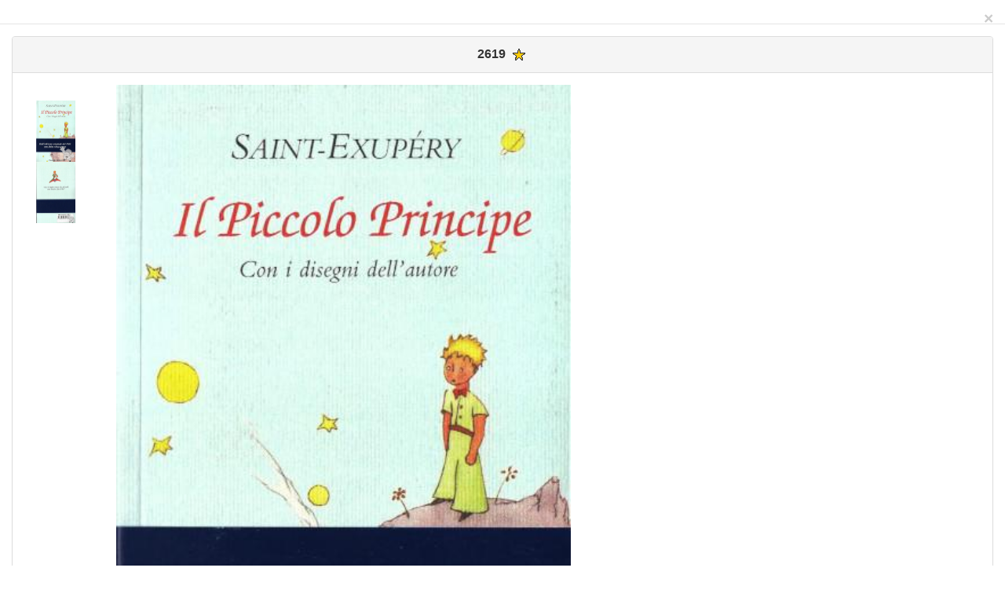

--- FILE ---
content_type: text/html
request_url: https://fragomeni.it/collezione/book.php?lang=fr&id=2619
body_size: 3479
content:
<!DOCTYPE html PUBLIC "-//W3C//DTD XHTML 1.0 Transitional//EN" "http://www.w3.org/TR/xhtml1/DTD/xhtml1-transitional.dtd">
<html xmlns="http://www.w3.org/1999/xhtml">
<head>
    <title></title>
    <meta charset="utf-8" />
    <meta http-equiv="X-UA-Compatible" content="IE=edge" />
    <meta name="viewport" content="width=device-width, initial-scale=1" />
	<meta http-equiv="content-type" content="text/html; charset=utf-8" />
	<META HTTP-EQUIV="Expires" CONTENT="Tue, 04 Dec 1993 21:29:02 GMT">
	<META HTTP-EQUIV="keywords" CONTENT="Piccolo Principe,Little Prince,Petite Prince,Principito">
	<META http-equiv='imagetoolbar' content='no'>
<style type="text/css">
<!--
body {
	margin-left: 0px;
	margin-top: 0px;
	margin-right: 0px;
}
TD {
	align: left;
	text-align: left;
}
-->
</style>
<script type="text/javascript">
function changeImage(img_src) {
//change image code
document.getElementById("image").src = img_src;
}
</script>
	 <script src="js/jquery-1.11.2.min.js" type="text/javascript"></script>
    <script src="js/bootstrap.js" type="text/javascript"></script>
	<link href="css/bootstrap.min.css" rel="stylesheet">
	<link rel="stylesheet" href="css/stylesheet.css" type="text/css" charset="utf-8" />
  <META HTTP-EQUIV="description" CONTENT="Ma collection du Petit Prince">
  <TITLE>Ma collection du Petit Prince</TITLE>
</HEAD>
<body>
<basefont face="arial, verdana, courier" size="4" color="green">
<form id="form1" runat="server">
  <div class="modal-header">
       <button type="button" class="close" data-dismiss="modal" aria-label="Close"><span aria-hidden="true">&times;</span></button>
  </div>
  <div class="modal-body"
	<div class="container">
		<div class="row">
	       <div class="col-md-12">
                <div class="panel panel-default">
                    <div class="panel-heading" style="text-align: center;">
                      <h3 class="panel-title"><b>2619</b>
<img src="/collezione/yellowstar.gif" title="1 - A10-P4">					</h3>
                    </div>
                    <div class="panel-body">
                    	<div class="col-md-1">
							<br><img src="/collezione/BIG_imageb.php?bookid=2619" width="50" onmouseover="changeImage(this.src)">
<br><img src="/collezione/pages.php?bookid=2619&page=1" width="50" onmouseover='changeImage(this.src)' id="thumb1">&nbsp;						</div>
						<div class="col-md-5" style="width: 50%;">
							<img width="400" src="/collezione/BIG_imageb.php?bookid=2619" id="image" name="image" title="2619,Il PIccolo Principe-Italiano / Italian-Italia-Passigli Editori-2022-isbn:9788836819690 - Il PIccolo Principe - Passigli Editori" align="top" border="0"  style="margin-bottom: 20px; width: 100%;">
						</div>
						<div class="col-md-6">
							<table class="table table-hover table-responsive">
								<tr>
									<td></td>
									<td height="120" valign="top" align="center">
										<img src="[data-uri]
AwMEBQgFBQQEBQoHBwYIDAoMDAsKCwsNDhIQDQ4RDgsLEBYQERMUFRUVDA8XGBYUGBIUFRT/2wBD
AQMEBAUEBQkFBQkUDQsNFBQUFBQUFBQUFBQUFBQUFBQUFBQUFBQUFBQUFBQUFBQUFBQUFBQUFBQU
FBQUFBQUFBT/wgARCACFAMgDAREAAhEBAxEB/8QAGAABAQEBAQAAAAAAAAAAAAAAAAcIBgX/xAAa
AQEAAwEBAQAAAAAAAAAAAAAABAUGBwMI/9oADAMBAAIQAxAAAAHzqLnYAAAtllrO6l3AAAE58dHm
GJ1AAAAdxB+RAAABfLTXUSXdAAATDx0uS4fVQAABQ4Xx6AAAL5aa6iS7oAACYeOlyXD6qAAAKHC+
PQAABfLTXUSXdAAATDx0uS4fVQAABQ4Xx6AAAL5aa6iS7oAACYeOlyXD6qAAAKHC+PQAABfLTXUS
XdAAATDx0uS4fVQAABQ4Xx6AAAL5aa6iS7oAACYeOlyXD6qAAAKHC+PQAABfLTXUSXdAAATDx0uS
4fVQAABQ4Xx6AAAL5aa6iS7oAACYeOlyXD6qAAAKHC+PQAABfLTXUSXdAAATDx0uS4fVQAABQ4Xx
6AAAL5aa6iS7oAACYeOlyXD6qAAAKHC+PQAABfLTXUSXdAAATDx0uS4fVQAABQ4Xx6AAAL5aa6iS
7oAACYeOlyXD6qAAAKHC+PQAABfLTXUSXdAAATDx0uS4fVQAABQ4Xx6AAAL5aa6iS7oAACYeOlyX
D6qAAAKHC+PQAABfLTXUSXdAAATDx0uS4fVQAABQ4Xx6AAAL5aa6iS7oAACYeOlyXD6qAAAP/8QA
IRAAAAQHAQEBAAAAAAAAAAAAAAMGBwQTFCA1NkAVMAX/2gAIAQEAAQUCnGCcYJxgnGCcYJxgnGCc
YEdCERf5XlQQ8qCHlQQ8qCHlQQ8qCHlQQX0IRCJ2qOFUcKo4VRwqjhVHCqOFUd8UNh73G1jgQ2Hv
cbWOBDYe9xtY4ENh73G1jgQ2HvcbWOBDYe9xtY4ENh73G1jgQ2HvcbWOBDYe9xtY4ENh73G1jgQ2
HvcbWOBDYe9xtY4ENh73G1jgQ2HvcbWOBDYe9xtY4ENh73G1j4f/xAAnEQABAAgHAQADAAAAAAAA
AAABAAUGMDM0cYECAxMUQFFSkQQhQf/aAAgBAwEBPwHUx9pqY+01MfaamPtNTH2mpj7TUx9pqY+0
VZJyP324UGEYvzgMQ/hTb5PgfE2+T4HxNvk+B8Tb5PgfE2+T4HxNvk+B8Tb5PgfE2+T4HxyqoF3D
PT4oeCqoF3DPT4oeCqoF3DPT4oeCqoF3DPT4oeCqoF3DPT4oeCqoF3DPT4oeCqoF3DPT4oeCqoF3
DPT4oeCqoF3DPT4oeCqoF3DPT4oeCqoF3DPT4oeCqoF3DPT4oeCqoF3DPT4oeCqoF3DPT4oeCqoF
3DPT4oeCqoF3DPT4oXP/xAAcEQABBAMBAAAAAAAAAAAAAAAyAAMEMAERQBL/2gAIAQIBAT8B9ZXr
K9ZXrK9ZXrK9ZXrKjhQ6K2tra2tra2t0xgodHhjBQ6PDGCh0eGMFDo8MYKHR4YwUOjwxgodHhjBQ
6PDGCh0eGMFDo8MYKHR4YwUOjwxgodHhjBQ6PDGCh0eGMFDo0//EACQQAAAFBAMBAAMBAAAAAAAA
AAABAgNzMDNAsTSRkpMSEyIx/9oACAEBAAY/AriuxcV2LiuxcV2LiuxcV2LiuxcV2DW+y28v9h/0
4kjMcNj5kOGx8yHDY+ZDhsfMhw2PmQ4bHzIcNj5kHHGGW2XPzT/TaSSf+i856MXnPRi856MXnPRi
856MXnPRi856MXnPR0TkOg7IjeCch0HZEbwTkOg7IjeCch0HZEbwTkOg7IjeCch0HZEbwTkOg7Ij
eCch0HZEbwTkOg7IjeCch0HZEbwTkOg7IjeCch0HZEbwTkOg7IjeCch0HZEbwTkOg7IjeCch0HZE
bo//xAAcEAACAgMBAQAAAAAAAAAAAABA8ABhAcHxESH/2gAIAQEAAT8h6OdHOjnRzo50c6OdHPAy
H4V8+e5iPqI+oj6iPqI+oj6iPqYHKx48otgHLLLLLLLJfRMC+iYF9EwL6JgX0TAvomBfRMC+iYF9
EwL6JgX0TAvomBfRMC+iYF9EwL6Bg//aAAwDAQACAAMAAAAQkkkkQAAAySSSW2221kkkk/8A/wD/
AG222skkkn//AP8A7bbbWSSST/8A/wD9tttrJJJJ/wD/AP8AttttZJJJP/8A/wD2222skkkn/wD/
AP7bbbWSSST/AP8A/wDbbbaySSSf/wD/APttttZJJJP/AP8A/wBtttrJJJJ//wD/AO2221kkkk//
AP8A/bbbaySSSf8A/wD/ALbbbWSSST//AP8A9tttrJJJJ/8A/wD+2221kkkk/wD/AP8A2222skkk
n/8A/wD/AP/EACIRAAAEBgMBAQAAAAAAAAAAAAABMDFAUWFxwfCR0fERQf/aAAgBAwEBPxCr5MVf
Jir5MVfJir5MVfJir5MVfJg9Gf6f06BOgyYMvv4PAdDwHQ8B0PAdDwHQ8B0PAdDwHSL92ENJKBfu
whpJQL92ENJKBfuwhpJQL92ENJKBfuwhpJQL92ENJKBfuwhpJQL92ENJKBfuwhpJQL92ENJKBfuw
hpJQL92ENJKBfuwhpJQL92ENJKBfuwhpJI//xAAeEQACAgIDAQEAAAAAAAAAAAABsQAwQGERUZEh
Qf/aAAgBAgEBPxDafZtPs2n2bT7Np9m0+zafZtPsMn6P7QRHzqcu5y7nLucu5y7nLucu5y7pZQ8P
BZQ8PBZQ8PBZQ8PBZQ8PBZQ8PBZQ8PBZQ8PBZQ8PBZQ8PBZQ8PBZQ8PBZQ8PBZQ8PBZQ8PBZQ8On
/8QAHRAAAgIDAQEBAAAAAAAAAAAAUfABMABAwREhQf/aAAgBAQABPxBn7jP3GfuM/cZ+4z9xn7jP
3I4Cg+BI8eGZ8gUbt27du3boc0FjKETERxMRP79x47jx3HjuPHceO48dx47jx2l8KCgdF8KCgdF8
KCgdF8KCgdF8KCgdF8KCgdF8KCgdF8KCgdF8KCgdF8KCgdF8KCgdF8KCgdF8KCgdF8KCgdF8KCgd
F8KCgaf/2Q==
" align="middle" width="160" title="Italie">
									</td>
								</tr> 
								<tr>
									<td valign="top" colspan="2" align="center">
										Titre	
			<b><i>Il PIccolo Principe</i></b>
									</td>
								</tr>
								<tr>
									<td>Auteur</td>
									<td><b><i>Antoine De Saint Exupéry</i></b></td>
								</tr>
								<tr>
									<td>Langue</td>
									<td>
										<b><i><a href="/languages/ita" target="_blank">
Italien / Italiano			
			</a>
				
					<a href="http://www.ethnologue.com/language/"ita" target="_blank" title="Ethnologue" >ita</a>
					<a href="http://www.unige.ch/lettres/linguistique/prince/language.php?l=ita" title="HOMMAGE MULTILINGUE AU PETIT PRINCE" target="_blank"><img src="/immagini/audio.gif" width=20 align=middle border=0></a><br><small>(&Egrave;tat: actif Port&egrave;e: individuel Type: vivre)</small>
										</i></b>
									</td>
								</tr>
								<tr>
									<td>&eacute;criture</td>
									<td><b><i>
(<a href="http://www.scriptsource.org/scr/Latn" title="scriptsource" target="_blank">Latn</a>) Latin </i></b><br>Famille: <i><b>Européen </i></b>Type: <i><b>alphabet </i></b>&Egrave;tat: <i><b>utilisé </i></b>Direction: <i><b>LTR										</i></b>
									</td>
								</tr>	
								<tr>
									<td>Nation</td>
									<td><b><i>
Italie / Italia										</i></b>
									</td>
								</tr>
									<tr><td>&Eacute;diteur</td><td><b><i>Passigli Editori</i></b></td></tr>
									<tr><td>Traductor</td><td><b><i>Maurizio Ferrara</i></b></td></tr>
									<tr><td>Ann&eacute;e</td><td><b><i>2022</i></b></td></tr>
									<tr><td>ISBN</td><td><b><i>978-8836819690</i></b></td></tr>
									<tr><td>Dimension</td><td><b><i>12x19cm 128p</i></b></td></tr>
									<tr><td>Format</td><td><b><i>softcover</i></b></td></tr>
					</table>
											</div>
				</div>
   			<div class="panel-footer">
   			</div>
   		</div>
   	            </div>
          </div>
        </div>
      </div>
</div>
</form>
</body>
</html>